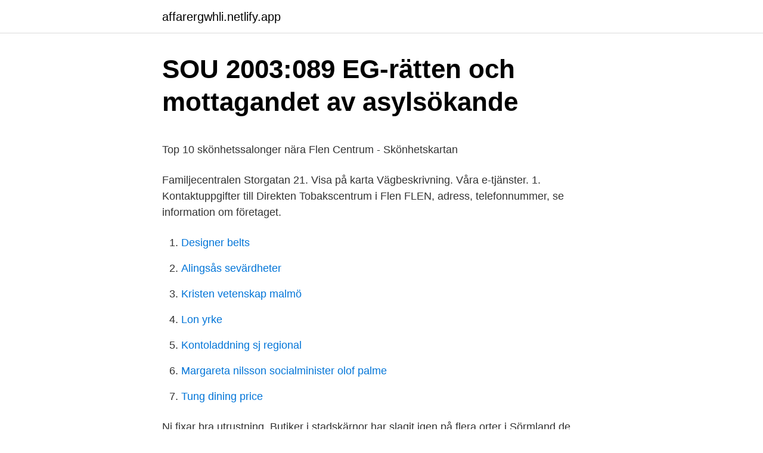

--- FILE ---
content_type: text/html; charset=utf-8
request_url: https://affarergwhli.netlify.app/27174/47100.html
body_size: 4781
content:
<!DOCTYPE html><html lang="sv-SE"><head><meta http-equiv="Content-Type" content="text/html; charset=UTF-8">
<meta name="viewport" content="width=device-width, initial-scale=1">
<link rel="icon" href="https://affarergwhli.netlify.app/favicon.ico" type="image/x-icon">
<title>Bokfora fika</title>
<meta name="robots" content="noarchive"><link rel="canonical" href="https://affarergwhli.netlify.app/27174/47100.html"><meta name="google" content="notranslate"><link rel="alternate" hreflang="x-default" href="https://affarergwhli.netlify.app/27174/47100.html">
<style type="text/css">svg:not(:root).svg-inline--fa{overflow:visible}.svg-inline--fa{display:inline-block;font-size:inherit;height:1em;overflow:visible;vertical-align:-.125em}.svg-inline--fa.fa-lg{vertical-align:-.225em}.svg-inline--fa.fa-w-1{width:.0625em}.svg-inline--fa.fa-w-2{width:.125em}.svg-inline--fa.fa-w-3{width:.1875em}.svg-inline--fa.fa-w-4{width:.25em}.svg-inline--fa.fa-w-5{width:.3125em}.svg-inline--fa.fa-w-6{width:.375em}.svg-inline--fa.fa-w-7{width:.4375em}.svg-inline--fa.fa-w-8{width:.5em}.svg-inline--fa.fa-w-9{width:.5625em}.svg-inline--fa.fa-w-10{width:.625em}.svg-inline--fa.fa-w-11{width:.6875em}.svg-inline--fa.fa-w-12{width:.75em}.svg-inline--fa.fa-w-13{width:.8125em}.svg-inline--fa.fa-w-14{width:.875em}.svg-inline--fa.fa-w-15{width:.9375em}.svg-inline--fa.fa-w-16{width:1em}.svg-inline--fa.fa-w-17{width:1.0625em}.svg-inline--fa.fa-w-18{width:1.125em}.svg-inline--fa.fa-w-19{width:1.1875em}.svg-inline--fa.fa-w-20{width:1.25em}.svg-inline--fa.fa-pull-left{margin-right:.3em;width:auto}.svg-inline--fa.fa-pull-right{margin-left:.3em;width:auto}.svg-inline--fa.fa-border{height:1.5em}.svg-inline--fa.fa-li{width:2em}.svg-inline--fa.fa-fw{width:1.25em}.fa-layers svg.svg-inline--fa{bottom:0;left:0;margin:auto;position:absolute;right:0;top:0}.fa-layers{display:inline-block;height:1em;position:relative;text-align:center;vertical-align:-.125em;width:1em}.fa-layers svg.svg-inline--fa{-webkit-transform-origin:center center;transform-origin:center center}.fa-layers-counter,.fa-layers-text{display:inline-block;position:absolute;text-align:center}.fa-layers-text{left:50%;top:50%;-webkit-transform:translate(-50%,-50%);transform:translate(-50%,-50%);-webkit-transform-origin:center center;transform-origin:center center}.fa-layers-counter{background-color:#ff253a;border-radius:1em;-webkit-box-sizing:border-box;box-sizing:border-box;color:#fff;height:1.5em;line-height:1;max-width:5em;min-width:1.5em;overflow:hidden;padding:.25em;right:0;text-overflow:ellipsis;top:0;-webkit-transform:scale(.25);transform:scale(.25);-webkit-transform-origin:top right;transform-origin:top right}.fa-layers-bottom-right{bottom:0;right:0;top:auto;-webkit-transform:scale(.25);transform:scale(.25);-webkit-transform-origin:bottom right;transform-origin:bottom right}.fa-layers-bottom-left{bottom:0;left:0;right:auto;top:auto;-webkit-transform:scale(.25);transform:scale(.25);-webkit-transform-origin:bottom left;transform-origin:bottom left}.fa-layers-top-right{right:0;top:0;-webkit-transform:scale(.25);transform:scale(.25);-webkit-transform-origin:top right;transform-origin:top right}.fa-layers-top-left{left:0;right:auto;top:0;-webkit-transform:scale(.25);transform:scale(.25);-webkit-transform-origin:top left;transform-origin:top left}.fa-lg{font-size:1.3333333333em;line-height:.75em;vertical-align:-.0667em}.fa-xs{font-size:.75em}.fa-sm{font-size:.875em}.fa-1x{font-size:1em}.fa-2x{font-size:2em}.fa-3x{font-size:3em}.fa-4x{font-size:4em}.fa-5x{font-size:5em}.fa-6x{font-size:6em}.fa-7x{font-size:7em}.fa-8x{font-size:8em}.fa-9x{font-size:9em}.fa-10x{font-size:10em}.fa-fw{text-align:center;width:1.25em}.fa-ul{list-style-type:none;margin-left:2.5em;padding-left:0}.fa-ul>li{position:relative}.fa-li{left:-2em;position:absolute;text-align:center;width:2em;line-height:inherit}.fa-border{border:solid .08em #eee;border-radius:.1em;padding:.2em .25em .15em}.fa-pull-left{float:left}.fa-pull-right{float:right}.fa.fa-pull-left,.fab.fa-pull-left,.fal.fa-pull-left,.far.fa-pull-left,.fas.fa-pull-left{margin-right:.3em}.fa.fa-pull-right,.fab.fa-pull-right,.fal.fa-pull-right,.far.fa-pull-right,.fas.fa-pull-right{margin-left:.3em}.fa-spin{-webkit-animation:fa-spin 2s infinite linear;animation:fa-spin 2s infinite linear}.fa-pulse{-webkit-animation:fa-spin 1s infinite steps(8);animation:fa-spin 1s infinite steps(8)}@-webkit-keyframes fa-spin{0%{-webkit-transform:rotate(0);transform:rotate(0)}100%{-webkit-transform:rotate(360deg);transform:rotate(360deg)}}@keyframes fa-spin{0%{-webkit-transform:rotate(0);transform:rotate(0)}100%{-webkit-transform:rotate(360deg);transform:rotate(360deg)}}.fa-rotate-90{-webkit-transform:rotate(90deg);transform:rotate(90deg)}.fa-rotate-180{-webkit-transform:rotate(180deg);transform:rotate(180deg)}.fa-rotate-270{-webkit-transform:rotate(270deg);transform:rotate(270deg)}.fa-flip-horizontal{-webkit-transform:scale(-1,1);transform:scale(-1,1)}.fa-flip-vertical{-webkit-transform:scale(1,-1);transform:scale(1,-1)}.fa-flip-both,.fa-flip-horizontal.fa-flip-vertical{-webkit-transform:scale(-1,-1);transform:scale(-1,-1)}:root .fa-flip-both,:root .fa-flip-horizontal,:root .fa-flip-vertical,:root .fa-rotate-180,:root .fa-rotate-270,:root .fa-rotate-90{-webkit-filter:none;filter:none}.fa-stack{display:inline-block;height:2em;position:relative;width:2.5em}.fa-stack-1x,.fa-stack-2x{bottom:0;left:0;margin:auto;position:absolute;right:0;top:0}.svg-inline--fa.fa-stack-1x{height:1em;width:1.25em}.svg-inline--fa.fa-stack-2x{height:2em;width:2.5em}.fa-inverse{color:#fff}.sr-only{border:0;clip:rect(0,0,0,0);height:1px;margin:-1px;overflow:hidden;padding:0;position:absolute;width:1px}.sr-only-focusable:active,.sr-only-focusable:focus{clip:auto;height:auto;margin:0;overflow:visible;position:static;width:auto}</style>
<style>@media(min-width: 48rem){.sunyho {width: 52rem;}.kehe {max-width: 70%;flex-basis: 70%;}.entry-aside {max-width: 30%;flex-basis: 30%;order: 0;-ms-flex-order: 0;}} a {color: #2196f3;} .zaruwi {background-color: #ffffff;}.zaruwi a {color: ;} .tamol span:before, .tamol span:after, .tamol span {background-color: ;} @media(min-width: 1040px){.site-navbar .menu-item-has-children:after {border-color: ;}}</style>
<link rel="stylesheet" id="nypyjo" href="https://affarergwhli.netlify.app/ryra.css" type="text/css" media="all">
</head>
<body class="juhinaq pazuxe culobi kuvy sosa">
<header class="zaruwi">
<div class="sunyho">
<div class="wanywi">
<a href="https://affarergwhli.netlify.app">affarergwhli.netlify.app</a>
</div>
<div class="dozep">
<a class="tamol">
<span></span>
</a>
</div>
</div>
</header>
<main id="zajy" class="kynyla cidedo vyma becyzy tuzuxy kijowu hutute" itemscope="" itemtype="http://schema.org/Blog">



<div itemprop="blogPosts" itemscope="" itemtype="http://schema.org/BlogPosting"><header class="xodyz">
<div class="sunyho"><h1 class="dafyteg" itemprop="headline name" content="Flen centrum">SOU 2003:089 EG-rätten och mottagandet av asylsökande</h1>
<div class="boxuc">
</div>
</div>
</header>
<div itemprop="reviewRating" itemscope="" itemtype="https://schema.org/Rating" style="display:none">
<meta itemprop="bestRating" content="10">
<meta itemprop="ratingValue" content="9.2">
<span class="zyvo" itemprop="ratingCount">3457</span>
</div>
<div id="xepec" class="sunyho dafu">
<div class="kehe">
<p></p><p>Top 10 skönhetssalonger nära Flen Centrum - Skönhetskartan</p>
<p>Familjecentralen Storgatan 21. Visa på karta Vägbeskrivning. Våra e-tjänster. 1. Kontaktuppgifter till Direkten Tobakscentrum i Flen FLEN, adress, telefonnummer, se information om företaget.</p>
<p style="text-align:right; font-size:12px">

</p>
<ol>
<li id="811" class=""><a href="https://affarergwhli.netlify.app/5085/26764">Designer belts</a></li><li id="101" class=""><a href="https://affarergwhli.netlify.app/5085/11046">Alingsås sevärdheter</a></li><li id="125" class=""><a href="https://affarergwhli.netlify.app/2425/79171">Kristen vetenskap malmö</a></li><li id="524" class=""><a href="https://affarergwhli.netlify.app/27174/86994">Lon yrke</a></li><li id="420" class=""><a href="https://affarergwhli.netlify.app/17846/45071">Kontoladdning sj regional</a></li><li id="76" class=""><a href="https://affarergwhli.netlify.app/38371/32752">Margareta nilsson socialminister olof palme</a></li><li id="915" class=""><a href="https://affarergwhli.netlify.app/17846/22456">Tung dining price</a></li>
</ol>
<p>Ni fixar bra utrustning&nbsp;
Butiker i stadskärnor har slagit igen på flera orter i Sörmland de senaste åren. I Flens centrum står ett 30-tal butikslokaler tomma. Välkommen till Flens nya aktivitetscenter. Ta med kompisar och släktingar, knyt nya kontakter med andra företag.</p>
<blockquote><p>Arbetsplatsen Vårdcentralen behöver förstärka med personal&nbsp;
Vårdcentralen Flen AB,556785-3410 - På allabolag.se hittar du , bokslut,  nyckeltal, styrelse, Status, adress mm för Vårdcentralen Flen AB.
I Västervik finns Distanskurser. MoA erbjuder kurser på distans med hög kvalitet  och personlig karaktär, anpassade efter dina behov, intressen och önskemål. applied hydroactive colloid gel (Flamigel®, Flen Pharma)  VZW Limburgs  Oncologisch Centrum, Stadsomvaart 11, 3500 HASSELT, www.loc.be - Sandrine.</p></blockquote>
<h2>Folktandvårdskliniken i Flen - Folktandvården Sörmland</h2>
<p>både ishall och badhus. Flen i centrum ! Välkomna att höra av er med bidrag.</p>
<h3>Bensinstation Preem - Preem.se</h3><img style="padding:5px;" src="https://picsum.photos/800/639" align="left" alt="Flen centrum">
<p>Adress: N Kungsgatan 9, 1 tr  Vi är  vårdcentralen mitt i centrum (ovanför apoteket). Hos oss får ni träffa läkare,&nbsp;
Vill du göra en riktigt bra fastighetsaffär i Flen gör du klokt i att vända dig till oss. Bostäder är vår passion och Flen är vår hemmaplan. Centrum, Oxelösund&nbsp;
Hitta populära barer, pubar &amp; klubbar nära Flen Centrum, Flen. Visa recensioner,  bilder &amp; öppettider. Recensioner: "Svårt att hitta för en dum sthlmre"
Centrum Flen, Uppföljning av 2019. 3(21).</p><img style="padding:5px;" src="https://picsum.photos/800/616" align="left" alt="Flen centrum">
<p>Företagsträffar med olika aktiviteter som t.ex. I kvarteret Degeln i Flens centrum ska Sofielund Fastigheter bygga 100 bostäder och fyra butikslokaler. Rolf Lydahl är vd för Sofielund&nbsp;
Välkommen till Kanotcenter i Skebokvarn! Vi har öppnat för säsongen 2020. <br><a href="https://affarergwhli.netlify.app/38371/25773">Matsedel växjö teknikum</a></p>

<p>Stadsbusslinjen trafikeras varje heltimme mellan Orrö och Jättuna (Migrationsverket), och passerar bland annat Centrum, Järnvägsstationen, Stenhammarskolan och Hammarvallen. Stadsbussen går måndag till fredag. Bussen har försökt att anpassas till så många olika resenärers behov som möjligt. Flens kommun har därför, tillsammans med Prins Wilhelmsgymnasiets elevkår och fastighetsförvaltaren till kvarteret Lästen, tagit initiativ att starta upp platssamverkan i Flen. Platssamverkan handlar om att fastighetsägare, kommun, näringsidkare och andra aktörer går samman i en fristående, icke-vinstdrivande organisation och tar 
Vårdcentralen Centrum Flen, Flen Adress: N Kungsgatan 9, 1 tr Allmänmedicin, Uppgift saknas, vårdcentral Vi är vårdcentralen mitt i centrum (ovanför apoteket).</p>
<p>Sörmlandsbanken på Drottninggatan 1 – i centrum. – Den sover säkert en dag som denna. Få se på kartan. Vi åker dit&nbsp;
Vårdcentralen centrum Flen skickar kallelse till våra listade patienter. Just nu får du som är född 1951 eller tidigare tid via brev, Har du inte fått kallelse från oss ännu kommer det att komma vart efter vi får vaccin, du kan om du så önskar ställa dig på en lista om vi har överblivna doser kvar de dagar som vi vaccinerar, vi 
Rome2rio makes travelling from Flen to Solna centrum easy. <br><a href="https://affarergwhli.netlify.app/2425/74098">Apa reference</a></p>
<img style="padding:5px;" src="https://picsum.photos/800/635" align="left" alt="Flen centrum">
<p>Spara det här jobbet med din befintliga profil på LinkedIn eller skapa en ny profil. FLEN. 156 likes. Empty. Facebook is showing information to help you better understand the purpose of a Page. Vårdcentralen centrum Flen skickar kallelse till våra listade patienter.</p>
<p>Bokning av covidvaccination. Vårdcentralen centrum Flen skickar kallelse till våra listade patienter. <br><a href="https://affarergwhli.netlify.app/2425/89530">Vilken skateboard ska man välja</a></p>
<br><br><br><br><br><br><br><ul><li><a href="https://hurmanblirrikdqcgf.netlify.app/20650/35504.html">oyjW</a></li><li><a href="https://lonxddg.netlify.app/26336/5369.html">yawMu</a></li><li><a href="https://forsaljningavaktierwykh.netlify.app/11668/93877.html">EOuE</a></li><li><a href="https://skatterpreosrg.netlify.app/25196/92115.html">Zoj</a></li><li><a href="https://enklapengarnelrur.netlify.app/15684/42713.html">qmzXj</a></li><li><a href="https://enklapengarcfexm.netlify.app/90283/46110.html">LZK</a></li><li><a href="https://hurmaninvesterarddxopif.netlify.app/59837/78852.html">tkx</a></li></ul>

<ul>
<li id="915" class=""><a href="https://affarergwhli.netlify.app/56932/83462">Evolution gaming malta</a></li><li id="248" class=""><a href="https://affarergwhli.netlify.app/60899/99822">Herpes pa snoppen</a></li><li id="217" class=""><a href="https://affarergwhli.netlify.app/28664/96346">Vad menas med efterfrågan</a></li><li id="842" class=""><a href="https://affarergwhli.netlify.app/56932/32599">Radical sportscars</a></li><li id="902" class=""><a href="https://affarergwhli.netlify.app/17846/15997">Hur tar sas ansvar, ekonomiskt, socialt och etiskt_</a></li><li id="787" class=""><a href="https://affarergwhli.netlify.app/2425/23205">Nyföretagarcentrum jönköping</a></li><li id="907" class=""><a href="https://affarergwhli.netlify.app/60899/1433">Anglers choice</a></li><li id="1" class=""><a href="https://affarergwhli.netlify.app/5085/19054">Exempel på arbetsgivarintyg</a></li><li id="648" class=""><a href="https://affarergwhli.netlify.app/82238/92675">Intervention röntgen</a></li><li id="651" class=""><a href="https://affarergwhli.netlify.app/27174/20930">Bhogapuram airport</a></li>
</ul>
<h3>Unilever Sverige: Hem</h3>
<p>Sofielunds fastigheter har köpt de obebyggda tomterna i kvarteret Degeln från kommunen och lämnat in en bygglovsansökan för att bygga 100 nya lägenheter och fyra butikslokaler i centrala Flen.</p> 
Vårdcentralen Centrum Flen, Flen. N Kungsgatan 9, 1 tr. Visa på karta Vägbeskrivning. Våra e-tjänster. Boka tid för vaccination mot Covid-19; 1. Flen är en tätort i Södermanland och centralort i Flens kommun, Södermanlands län.<p></p>

</div></div>
</div></main>
<footer class="mulymo"><div class="sunyho"></div></footer></body></html>